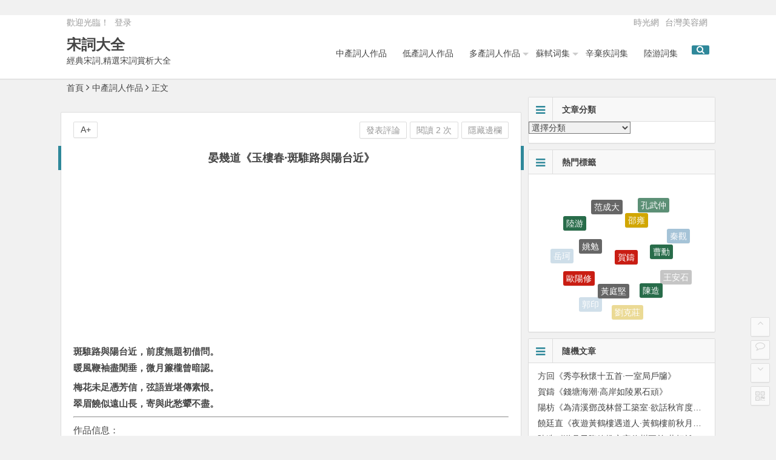

--- FILE ---
content_type: text/html; charset=UTF-8
request_url: http://songci.timetw.com/31840.html
body_size: 10999
content:
﻿<!DOCTYPE html>
<html lang="zh-TW">
<head>
<script async src="//pagead2.googlesyndication.com/pagead/js/adsbygoogle.js"></script>
<script>
  (adsbygoogle = window.adsbygoogle || []).push({
    google_ad_client: "ca-pub-4008690824127071",
    enable_page_level_ads: true
  });
</script>
<meta charset="UTF-8">
<meta name="viewport" content="width=device-width, initial-scale=1.0, minimum-scale=1.0, maximum-scale=1.0, user-scalable=no">
<meta http-equiv="Cache-Control" content="no-transform" />
<meta http-equiv="Cache-Control" content="no-siteapp" />
<title>﻿晏幾道《玉樓春·斑騅路與陽台近》,﻿晏幾道《玉樓春·斑騅路與陽台近》全文 | 宋詞大全</title>
<meta name="description" content="﻿晏幾道《玉樓春·斑騅路與陽台近》,斑騅路與陽台近，前度無題初借問。暖風鞭袖盡閒垂，微月簾櫳曾暗認。梅花未足憑芳信，弦語豈堪傳素恨。翠眉饒似遠山長，寄與此愁顰不盡。" />
<meta name="keywords" content="﻿晏幾道《玉樓春·斑騅路與陽台近》,晏幾道,玉樓春 宋詞" />
<link rel="shortcut icon" href="http://songci.timetw.com/wp-content/themes/begin174/img/favicon.ico">
<link rel="apple-touch-icon" sizes="114x114" href="http://songci.timetw.com/wp-content/themes/begin174/img/favicon.png" />
<link rel="profile" href="http://gmpg.org/xfn/11">
<link rel="pingback" href="http://songci.timetw.com/xmlrpc.php">
<!--[if lt IE 9]><script src="http://songci.timetw.com/wp-content/themes/begin174/js/html5-css3.js"></script><![endif]-->

<!--Plugin WP Missed Schedule 2013.1231.2013 Build 2014-09-13 Active - Tag 6707293c0218e2d8b7aa38d418ffa608-->

<!-- This website is patched against a big problem not solved from WordPress 2.5+ to date -->

<link rel='stylesheet' id='style-css'  href='http://songci.timetw.com/wp-content/themes/begin174/style.css?ver=1.7.4' type='text/css' media='all' />
<link rel='stylesheet' id='highlight-css'  href='http://songci.timetw.com/wp-content/themes/begin174/css/highlight.css?ver=2015.11.10' type='text/css' media='all' />
<script type='text/javascript' src='http://songci.timetw.com/wp-includes/js/jquery/jquery.js?ver=1.11.3'></script>
<script type='text/javascript' src='http://songci.timetw.com/wp-includes/js/jquery/jquery-migrate.min.js?ver=1.2.1'></script>
<script type='text/javascript' src='http://songci.timetw.com/wp-content/themes/begin174/js/jquery.min.js?ver=1.10.1'></script>
<script type='text/javascript' src='http://songci.timetw.com/wp-content/themes/begin174/js/scrollmonitor.js?ver=2015.11.10'></script>
<script type='text/javascript' src='http://songci.timetw.com/wp-content/themes/begin174/js/echo.min.js?ver=2015.11.10'></script>
<script type='text/javascript'>
/* <![CDATA[ */
var wpl_ajax_url = "http:\/\/songci.timetw.com\/wp-admin\/admin-ajax.php";
/* ]]> */
</script>
<script type='text/javascript' src='http://songci.timetw.com/wp-content/themes/begin174/js/script.js?ver=2015.11.10'></script>
<script type='text/javascript' src='http://songci.timetw.com/wp-content/themes/begin174/js/fancybox.js?ver=2015.11.10'></script>
<script type='text/javascript' src='http://songci.timetw.com/wp-content/themes/begin174/js/comments-ajax-qt.js?ver=2015.11.10'></script>
<link rel='canonical' href='http://songci.timetw.com/31840.html' />
 </head>
<body class="single single-post postid-31840 single-format-standard">
<div id="page" class="hfeed site">
	<header id="masthead" class="site-header">

	<nav id="top-header">
		<div class="top-nav">
							<div id="user-profile">
					歡迎光臨！			
										<span class="nav-set">
				 	<span class="nav-login">
				 						<a href="#login" class="flatbtn" id="login-main" >登录</a>
										</span>
				</span>
							</div>			
			<div class="menu-top-container"><ul id="menu-top" class="top-menu"><li id="menu-item-5" class="menu-item menu-item-type-custom menu-item-object-custom menu-item-5"><a target="_blank" href="http://www.timetw.com">時光網</a></li>
<li id="menu-item-6" class="menu-item menu-item-type-custom menu-item-object-custom menu-item-6"><a target="_blank" href="http://www.mmtw.org">台灣美容網</a></li>
</ul></div>		</div>
	</nav><!-- #top-header -->

	<div id="menu-box">
		<div id="top-menu">
			<span class="nav-search"><i class="fa fa-search"></i></span>
									<hgroup class="logo-site">
																		<p class="site-title"><a href="http://songci.timetw.com/" title="宋詞大全" rel="home">宋詞大全</a></p>
						<p class="site-description">經典宋詞,精選宋詞賞析大全</p>
													</hgroup><!-- .logo-site -->

			<div id="site-nav-wrap">
				<div id="sidr-close"><a href="#sidr-close" class="toggle-sidr-close">×</a></div>
				<nav id="site-nav" class="main-nav">
										<a href="#sidr-main" id="navigation-toggle" class="bars"><i class="fa fa-bars"></i></a>
										<div class="menu-main-container"><ul id="menu-main" class="down-menu nav-menu"><li id="menu-item-84883" class="menu-item menu-item-type-taxonomy menu-item-object-category current-post-ancestor current-menu-parent current-post-parent menu-item-84883"><a href="http://songci.timetw.com/category/songci2/">中產詞人作品</a></li>
<li id="menu-item-84884" class="menu-item menu-item-type-taxonomy menu-item-object-category menu-item-84884"><a href="http://songci.timetw.com/category/songci1/">低產詞人作品</a></li>
<li id="menu-item-84887" class="menu-item menu-item-type-taxonomy menu-item-object-category menu-item-has-children menu-item-84887"><a href="http://songci.timetw.com/category/songci3/">多產詞人作品</a>
<ul class="sub-menu">
	<li id="menu-item-84885" class="menu-item menu-item-type-taxonomy menu-item-object-category menu-item-84885"><a href="http://songci.timetw.com/category/liukezhuang/">劉克莊词集</a></li>
	<li id="menu-item-84886" class="menu-item menu-item-type-taxonomy menu-item-object-category menu-item-84886"><a href="http://songci.timetw.com/category/simaguang/">司馬光詞集</a></li>
	<li id="menu-item-84888" class="menu-item menu-item-type-taxonomy menu-item-object-category menu-item-84888"><a href="http://songci.timetw.com/category/songqi/">宋祁詞集</a></li>
	<li id="menu-item-84889" class="menu-item menu-item-type-taxonomy menu-item-object-category menu-item-84889"><a href="http://songci.timetw.com/category/zhanglei/">張耒詞集</a></li>
	<li id="menu-item-84890" class="menu-item menu-item-type-taxonomy menu-item-object-category menu-item-84890"><a href="http://songci.timetw.com/category/wentianxiang/">文天祥詞集</a></li>
	<li id="menu-item-84891" class="menu-item menu-item-type-taxonomy menu-item-object-category menu-item-84891"><a href="http://songci.timetw.com/category/fanghui/">方回詞集</a></li>
	<li id="menu-item-84892" class="menu-item menu-item-type-taxonomy menu-item-object-category menu-item-84892"><a href="http://songci.timetw.com/category/caoxun/">曹勳詞集</a></li>
	<li id="menu-item-84893" class="menu-item menu-item-type-taxonomy menu-item-object-category menu-item-84893"><a href="http://songci.timetw.com/category/zenggong/">曾鞏詞集</a></li>
	<li id="menu-item-84894" class="menu-item menu-item-type-taxonomy menu-item-object-category menu-item-84894"><a href="http://songci.timetw.com/category/meiyaocheng/">梅堯臣詞集</a></li>
	<li id="menu-item-84895" class="menu-item menu-item-type-taxonomy menu-item-object-category menu-item-84895"><a href="http://songci.timetw.com/category/yangwanli/">楊萬里词集</a></li>
	<li id="menu-item-84896" class="menu-item menu-item-type-taxonomy menu-item-object-category menu-item-84896"><a href="http://songci.timetw.com/category/ouyangxiu/">歐陽修詞集</a></li>
	<li id="menu-item-84897" class="menu-item menu-item-type-taxonomy menu-item-object-category menu-item-84897"><a href="http://songci.timetw.com/category/wanganshi/">王安石詞集</a></li>
	<li id="menu-item-84898" class="menu-item menu-item-type-taxonomy menu-item-object-category menu-item-84898"><a href="http://songci.timetw.com/category/qinguan/">秦觀詞集</a></li>
	<li id="menu-item-84899" class="menu-item menu-item-type-taxonomy menu-item-object-category menu-item-84899"><a href="http://songci.timetw.com/category/fanchengda/">范成大詞集</a></li>
	<li id="menu-item-84903" class="menu-item menu-item-type-taxonomy menu-item-object-category menu-item-84903"><a href="http://songci.timetw.com/category/zhaofan/">趙蕃詞集</a></li>
	<li id="menu-item-84905" class="menu-item menu-item-type-taxonomy menu-item-object-category menu-item-84905"><a href="http://songci.timetw.com/category/shaoyong/">邵雍詞集</a></li>
	<li id="menu-item-84906" class="menu-item menu-item-type-taxonomy menu-item-object-category menu-item-84906"><a href="http://songci.timetw.com/category/chenzao/">陳造詞集</a></li>
	<li id="menu-item-84909" class="menu-item menu-item-type-taxonomy menu-item-object-category menu-item-84909"><a href="http://songci.timetw.com/category/huangtingjian/">黃庭堅詞集</a></li>
</ul>
</li>
<li id="menu-item-84910" class="menu-item menu-item-type-taxonomy menu-item-object-category menu-item-has-children menu-item-84910"><a href="http://songci.timetw.com/category/sushi/">蘇軾词集</a>
<ul class="sub-menu">
	<li id="menu-item-84900" class="menu-item menu-item-type-taxonomy menu-item-object-category menu-item-84900"><a href="http://songci.timetw.com/category/suxun/">蘇洵詞集</a></li>
	<li id="menu-item-84902" class="menu-item menu-item-type-taxonomy menu-item-object-category menu-item-84902"><a href="http://songci.timetw.com/category/suzhe/">蘇轍詞集</a></li>
	<li id="menu-item-84901" class="menu-item menu-item-type-taxonomy menu-item-object-category menu-item-84901"><a href="http://songci.timetw.com/category/sushi/">蘇軾词集</a></li>
</ul>
</li>
<li id="menu-item-84904" class="menu-item menu-item-type-taxonomy menu-item-object-category menu-item-84904"><a href="http://songci.timetw.com/category/xinqiji/">辛棄疾詞集</a></li>
<li id="menu-item-84907" class="menu-item menu-item-type-taxonomy menu-item-object-category menu-item-84907"><a href="http://songci.timetw.com/category/luyou/">陸游詞集</a></li>
</ul></div>				</nav><!-- #site-nav -->
				
			</div><!-- #site-nav-wrap -->

		</div><!-- #top-menu -->
	</div><!-- #menu-box -->
</header><!-- #masthead -->

<div id="main-search">
	﻿<div id="searchbar">
	<form method="get" id="searchform" action="http://songci.timetw.com/">
		<input type="text" value="" name="s" id="s" placeholder="輸入搜尋內容" required />
		<button type="submit" id="searchsubmit">搜尋</button>
	</form>
</div>		<div class="clear"></div>
</div>
	
	<nav class="breadcrumb">
		<a title="返回首頁" href="http://songci.timetw.com">首頁</a><i class="fa fa-angle-right"></i><a href="http://songci.timetw.com/category/songci2/" rel="category tag">中產詞人作品</a><i class="fa fa-angle-right"></i>正文 			</nav>
	<div id="content" class="site-content">
						
<div class="clear"></div>
	<div id="primary" class="content-area">
		<main id="main" class="site-main" role="main">

			
				﻿<article id="post-31840" class="post-31840 post type-post status-publish format-standard hentry category-songci2 tag-1002 tag-42">
		<header class="entry-header">
					<h1 class="entry-title">﻿晏幾道《玉樓春·斑騅路與陽台近》</h1>			</header><!-- .entry-header -->

	<div class="entry-content">
					<div class="single-content">
				
							<div class="ad-pc ad-site"><script async src="//pagead2.googlesyndication.com/pagead/js/adsbygoogle.js"></script>
<!-- timetw-300x250-1 -->
<ins class="adsbygoogle"
     style="display:inline-block;width:300px;height:250px"
     data-ad-client="ca-pub-4008690824127071"
     data-ad-slot="2126608709"></ins>
<script>
(adsbygoogle = window.adsbygoogle || []).push({});
</script></div>
	
				<p><strong>斑騅路與陽台近，前度無題初借問。<br />暖風鞭袖盡閒垂，微月簾櫳曾暗認。</p>
<p>梅花未足憑芳信，弦語豈堪傳素恨。<br />翠眉饒似遠山長，寄與此愁顰不盡。</strong></p>
<hr />
<p>作品信息：</p>
<p>名稱：<strong><a href="http://songci.timetw.com/tag/%e7%8e%89%e6%a8%93%e6%98%a5/" title="查看與 玉樓春 相關的文章"target="_blank">玉樓春</a></strong></p>
<p>作者：<a href="http://songci.timetw.com/tag/%e6%99%8f%e5%b9%be%e9%81%93/" title="查看與 晏幾道 相關的文章"target="_blank">晏幾道</a></p>
<p>朝代：宋朝</p>
<hr />
<p>作品賞析：</p>
<p>【註釋】：</p>
<hr />
<div style="clear:both; margin-top:5px; margin-bottom:5px;"></div><div style="float:left"><!-- JiaThis Button BEGIN -->
<div class="jiathis_style_32x32">
<a class="jiathis_button_fb"></a>
<a class="jiathis_button_googleplus"></a>
<a class="jiathis_button_weixin"></a>
<a class="jiathis_button_plurk"></a>
<a class="jiathis_button_twitter"></a>
<a class="jiathis_button_qzone"></a>
<a class="jiathis_button_tsina"></a>
<a href="http://www.jiathis.com/share?uid=908739" class="jiathis jiathis_txt jiathis_separator jtico jtico_jiathis" target="_blank"></a>

</div>
<script type="text/javascript" >
var jiathis_config={
	data_track_clickback:true,
	summary:"",
	shortUrl:true,
	hideMore:false
}
</script>
<script type="text/javascript" src="http://v3.jiathis.com/code/jia.js?uid=908739" charset="utf-8"></script>
<!-- JiaThis Button END -->
<br /></div><div style="clear:both; margin-top:5px; margin-bottom:5px;"></div><h2  class="related_post_title">相關宋詞：</h2><ul class="related_post"><li><a href="http://songci.timetw.com/35238.html" title="﻿晏幾道《玉樓春·斑騅路與陽台近》">﻿晏幾道《玉樓春·斑騅路與陽台近》</a></li><li><a href="http://songci.timetw.com/35144.html" title="﻿晏幾道《玉樓春·芳年正是香英嫩》">﻿晏幾道《玉樓春·芳年正是香英嫩》</a></li><li><a href="http://songci.timetw.com/35006.html" title="﻿晏幾道《木蘭花/玉樓春·風簾向曉寒成陣》">﻿晏幾道《木蘭花/玉樓春·風簾向曉寒成陣》</a></li><li><a href="http://songci.timetw.com/33791.html" title="﻿晏幾道《玉樓春·東風又作無情計》">﻿晏幾道《玉樓春·東風又作無情計》</a></li><li><a href="http://songci.timetw.com/33740.html" title="﻿晏幾道《木蘭花/玉樓春·初心已恨花期晚》">﻿晏幾道《木蘭花/玉樓春·初心已恨花期晚》</a></li><li><a href="http://songci.timetw.com/32210.html" title="﻿晏幾道《玉樓春·雕鞍好為鶯花住》">﻿晏幾道《玉樓春·雕鞍好為鶯花住》</a></li><li><a href="http://songci.timetw.com/32029.html" title="﻿晏幾道《玉樓春·輕風拂柳冰初綻》">﻿晏幾道《玉樓春·輕風拂柳冰初綻》</a></li><li><a href="http://songci.timetw.com/31743.html" title="﻿晏幾道《玉樓春·輕風拂柳冰初綻》">﻿晏幾道《玉樓春·輕風拂柳冰初綻》</a></li><li><a href="http://songci.timetw.com/30860.html" title="﻿晏幾道《玉樓春·雕鞍好為鶯花住》">﻿晏幾道《玉樓春·雕鞍好為鶯花住》</a></li><li><a href="http://songci.timetw.com/28604.html" title="﻿晏幾道《玉樓春·瓊酥酒面風吹醒》">﻿晏幾道《玉樓春·瓊酥酒面風吹醒》</a></li><li><a href="http://songci.timetw.com/28135.html" title="﻿晏幾道《玉樓春·採蓮時候慵歌舞》">﻿晏幾道《玉樓春·採蓮時候慵歌舞》</a></li><li><a href="http://songci.timetw.com/27321.html" title="﻿晏幾道《木蘭花/玉樓春·小蓮未解論心素》">﻿晏幾道《木蘭花/玉樓春·小蓮未解論心素》</a></li><li><a href="http://songci.timetw.com/25996.html" title="﻿晏幾道《木蘭花/玉樓春·玉真能唱朱簾靜》">﻿晏幾道《木蘭花/玉樓春·玉真能唱朱簾靜》</a></li><li><a href="http://songci.timetw.com/25151.html" title="﻿晏幾道《玉樓春·東風又作無情計》">﻿晏幾道《玉樓春·東風又作無情計》</a></li><li><a href="http://songci.timetw.com/23507.html" title="﻿晏幾道《玉樓春·當年信道情無價》">﻿晏幾道《玉樓春·當年信道情無價》</a></li></ul>			</div>

						
									
							<div class="ad-pc ad-site"><img src="/fx.jpg" />
<script async src="//pagead2.googlesyndication.com/pagead/js/adsbygoogle.js"></script>
<!-- timetw-300x250-1 -->
<ins class="adsbygoogle"
     style="display:inline-block;width:300px;height:250px"
     data-ad-client="ca-pub-4008690824127071"
     data-ad-slot="2126608709"></ins>
<script>
(adsbygoogle = window.adsbygoogle || []).push({});
</script></div>
	
									<div id="social"></div>
				
			<footer class="single-footer">
				<ul class="single-meta">
																<li class="comment"><a href="http://songci.timetw.com/31840.html#respond">發表評論</a></li>
										<li class="views">閱讀 2 次</li>				 	<li class="r-hide"><a href="javascript:pr()" onclick="javascript:this.innerHTML=(this.innerHTML=='隱藏邊欄'?'顯示邊欄':'隱藏邊欄');">隱藏邊欄</a></li>
				</ul>

				<ul id="fontsize">A+</ul>
				<div class="single-cat-tag">
					<div class="single-cat">發佈日期：2020年09月05日&nbsp;&nbsp;所屬分類：<a href="http://songci.timetw.com/category/songci2/" rel="category tag">中產詞人作品</a></div>
					<div class="single-tag">標籤：<a href="http://songci.timetw.com/tag/%e6%99%8f%e5%b9%be%e9%81%93/" rel="tag">晏幾道</a><a href="http://songci.timetw.com/tag/%e7%8e%89%e6%a8%93%e6%98%a5/" rel="tag">玉樓春</a></div>
				</div>
			</footer><!-- .entry-footer -->

				<div class="clear"></div>
	</div><!-- .entry-content -->

	</article><!-- #post -->
									﻿<div class="authorbio">
	<img src="http://cn.gravatar.com/avatar/62e30f5cd5aae8fb9c51e0f843b43fe3?s=128&d=mm" class="avatar avatar-128" height="128" width="128">
	<ul class="spostinfo">
				<li><strong>版權聲明：</strong>本站原創文章，於5年前，由<a href="http://songci.timetw.com/author/admin/" title="由 admin 發表" rel="author">admin</a>發表，共 96字。</li>
		<li><strong>轉載請註明：</strong><a href="http://songci.timetw.com/31840.html" rel="bookmark" title="本文固定鏈接 http://songci.timetw.com/31840.html">﻿晏幾道《玉樓春·斑騅路與陽台近》 | 宋詞大全</a><a href="#" onclick="copy_code('http://songci.timetw.com/31840.html'); return false;"> +複製鏈接</a></li>
			</ul>
</div>
				
				
				
				<div id="single-widget">
										<div class="clear"></div>
				</div>

				
				<nav class="nav-single">
					<a href="http://songci.timetw.com/31839.html" rel="prev"><span class="meta-nav"><span class="post-nav"><i class="fa fa-angle-left"></i> 上一篇</span><br/>﻿虞儔《三月初一日晴色甚快人意晚宿撮石嶺陳氏書院·昨晚雨不止》</span></a><a href="http://songci.timetw.com/31841.html" rel="next"><span class="meta-nav"><span class="post-nav">下一篇 <i class="fa fa-angle-right"></i></span><br/>﻿呂勝己《蝶戀花·屈指瓜期猶渺渺》</span></a>					<div class="clear"></div>
				</nav>
				<nav class="nav-single-c">
					
	<nav class="navigation post-navigation" role="navigation">
		<h2 class="screen-reader-text">文章導覽</h2>
		<div class="nav-links"><div class="nav-previous"><a href="http://songci.timetw.com/31839.html" rel="prev"><span class="meta-nav-r" aria-hidden="true"><i class="fa fa-angle-left"></i></span> </a></div><div class="nav-next"><a href="http://songci.timetw.com/31841.html" rel="next"><span class="meta-nav-l" aria-hidden="true"><i class="fa fa-angle-right"></i></span> </a></div></div>
	</nav>				</nav>
									﻿
<!-- 引用 -->
<div class="scroll-comments"></div>
<div id="comments" class="comments-area">
		
		<div id="respond" class="comment-respond">
			<h3 id="reply-title" class="comment-reply-title"><i class="fa fa-pencil-square-o"></i>發表評論<small><a rel="nofollow" id="cancel-comment-reply-link" href="/31840.html#respond" style="display:none;">取消回復</a></small></h3>

			
			<form action="http://songci.timetw.com/wp-comments-post.php" method="post" id="commentform">
				
								<div id="comment-author-info">
					<p class="comment-form-author">
						<input type="text" name="author" id="author" class="commenttext" value="" tabindex="1" />
						<label for="author">暱稱（必填）</label>
					</p>
					<p class="comment-form-email">
						<input type="text" name="email" id="email" class="commenttext" value="" tabindex="2" />
						<label for="email">郵箱（必填）</label>
					</p>
					<p class="comment-form-url">
						<input type="text" name="url" id="url" class="commenttext" value="" tabindex="3" />
						<label for="url">網址</label>
					</p>
				</div>
				
		        <p class="smiley-box"><script type="text/javascript">
/* <![CDATA[ */
    function grin(tag) {
    	var myField;
    	tag = ' ' + tag + ' ';
        if (document.getElementById('comment') && document.getElementById('comment').type == 'textarea') {
    		myField = document.getElementById('comment');
    	} else {
    		return false;
    	}
    	if (document.selection) {
    		myField.focus();
    		sel = document.selection.createRange();
    		sel.text = tag;
    		myField.focus();
    	}
    	else if (myField.selectionStart || myField.selectionStart == '0') {
    		var startPos = myField.selectionStart;
    		var endPos = myField.selectionEnd;
    		var cursorPos = endPos;
    		myField.value = myField.value.substring(0, startPos)
    					  + tag
    					  + myField.value.substring(endPos, myField.value.length);
    		cursorPos += tag.length;
    		myField.focus();
    		myField.selectionStart = cursorPos;
    		myField.selectionEnd = cursorPos;
    	}
    	else {
    		myField.value += tag;
    		myField.focus();
    	}
    }
/* ]]> */
</script>

<a href="javascript:grin(':?:')"><img src="http://songci.timetw.com/wp-content/themes/begin174/img/smilies/icon_question.gif" alt=":?:" title="疑问" /></a>
<a href="javascript:grin(':razz:')"><img src="http://songci.timetw.com/wp-content/themes/begin174/img/smilies/icon_razz.gif" alt=":razz:" title="调皮" /></a>
<a href="javascript:grin(':sad:')"><img src="http://songci.timetw.com/wp-content/themes/begin174/img/smilies/icon_sad.gif" alt=":sad:" title="难过" /></a>
<a href="javascript:grin(':evil:')"><img src="http://songci.timetw.com/wp-content/themes/begin174/img/smilies/icon_evil.gif" alt=":evil:" title="抠鼻" /></a>
<a href="javascript:grin(':!:')"><img src="http://songci.timetw.com/wp-content/themes/begin174/img/smilies/icon_exclaim.gif" alt=":!:" title="吓" /></a>
<a href="javascript:grin(':smile:')"><img src="http://songci.timetw.com/wp-content/themes/begin174/img/smilies/icon_smile.gif" alt=":smile:" title="微笑" /></a>
<a href="javascript:grin(':oops:')"><img src="http://songci.timetw.com/wp-content/themes/begin174/img/smilies/icon_redface.gif" alt=":oops:" title="憨笑" /></a>
<a href="javascript:grin(':grin:')"><img src="http://songci.timetw.com/wp-content/themes/begin174/img/smilies/icon_biggrin.gif" alt=":grin:" title="坏笑" /></a>
<a href="javascript:grin(':eek:')"><img src="http://songci.timetw.com/wp-content/themes/begin174/img/smilies/icon_surprised.gif" alt=":eek:" title="惊讶" /></a>
<a href="javascript:grin(':shock:')"><img src="http://songci.timetw.com/wp-content/themes/begin174/img/smilies/icon_eek.gif" alt=":shock:" title="发呆" /></a>
<a href="javascript:grin(':???:')"><img src="http://songci.timetw.com/wp-content/themes/begin174/img/smilies/icon_confused.gif" alt=":???:" title="撇嘴" /></a>
<a href="javascript:grin(':lol:')"><img src="http://songci.timetw.com/wp-content/themes/begin174/img/smilies/icon_cool.gif" alt=":cool:" title="大兵" /></a>
<a href="javascript:grin(':lol:')"><img src="http://songci.timetw.com/wp-content/themes/begin174/img/smilies/icon_lol.gif" alt=":lol:" title="偷笑" /></a>
<a href="javascript:grin(':mad:')"><img src="http://songci.timetw.com/wp-content/themes/begin174/img/smilies/icon_mad.gif" alt=":mad:" title="咒骂" /></a>
<a href="javascript:grin(':twisted:')"><img src="http://songci.timetw.com/wp-content/themes/begin174/img/smilies/icon_twisted.gif" alt=":twisted:" title="发怒" /></a>
<a href="javascript:grin(':roll:')"><img src="http://songci.timetw.com/wp-content/themes/begin174/img/smilies/icon_rolleyes.gif" alt=":roll:" title="白眼" /></a>
<a href="javascript:grin(':wink:')"><img src="http://songci.timetw.com/wp-content/themes/begin174/img/smilies/icon_wink.gif" alt=":wink:" title="鼓掌" /></a>
<a href="javascript:grin(':idea:')"><img src="http://songci.timetw.com/wp-content/themes/begin174/img/smilies/icon_idea.gif" alt=":idea:" title="酷" /></a>
<a href="javascript:grin(':arrow:')"><img src="http://songci.timetw.com/wp-content/themes/begin174/img/smilies/icon_arrow.gif" alt=":arrow:" title="擦汗" /></a>
<a href="javascript:grin(':neutral:')"><img src="http://songci.timetw.com/wp-content/themes/begin174/img/smilies/icon_neutral.gif" alt=":neutral:" title="亲亲" /></a>
<a href="javascript:grin(':cry:')"><img src="http://songci.timetw.com/wp-content/themes/begin174/img/smilies/icon_cry.gif" alt=":cry:" title="大哭" /></a>
<a href="javascript:grin(':mrgreen:')"><img src="http://songci.timetw.com/wp-content/themes/begin174/img/smilies/icon_mrgreen.gif" alt=":mrgreen:" title="呲牙" /></a>
<br /></p>

				<div class="qaptcha"></div>

		        <p class="comment-form-comment"><textarea id="comment" name="comment" rows="4" tabindex="4"></textarea></p>

		        <p class="comment-tool">
		        	<a class="tool-img" href='javascript:embedImage();' title="插入圖片"><i class="icon-img"></i>圖片</a>
		        	<a class="smiley" href="" title="插入表情"><i class="icon-smiley"></i>表情</a>
		        </p>

				<p class="form-submit">
					<input id="submit" name="submit" type="submit" tabindex="5" value="提交評論"/>
					<input type='hidden' name='comment_post_ID' value='31840' id='comment_post_ID' />
<input type='hidden' name='comment_parent' id='comment_parent' value='0' />
<p style="display: none;"><input type="hidden" id="akismet_comment_nonce" name="akismet_comment_nonce" value="7bdbe25a06" /></p><p style="display: none;"><input type="hidden" id="ak_js" name="ak_js" value="51"/></p>				</p>
			</form>
	 				</div>
		
</div>
<!-- #comments -->				
			
		</main><!-- .site-main -->
	</div><!-- .content-area -->

<div id="sidebar" class="widget-area">
	
			<aside id="categories-3" class="widget widget_categories"><h3 class="widget-title"><i class="fa fa-bars"></i>文章分類</h3><label class="screen-reader-text" for="cat">文章分類</label><select name='cat' id='cat' class='postform' >
	<option value='-1'>選擇分類</option>
	<option class="level-0" value="5">中產詞人作品&nbsp;&nbsp;(31,559)</option>
	<option class="level-0" value="4">低產詞人作品&nbsp;&nbsp;(3,919)</option>
	<option class="level-0" value="9">劉克莊词集&nbsp;&nbsp;(3,997)</option>
	<option class="level-0" value="20">司馬光詞集&nbsp;&nbsp;(1,217)</option>
	<option class="level-0" value="28">宋祁詞集&nbsp;&nbsp;(1,554)</option>
	<option class="level-0" value="22">張耒詞集&nbsp;&nbsp;(2,111)</option>
	<option class="level-0" value="19">文天祥詞集&nbsp;&nbsp;(1,001)</option>
	<option class="level-0" value="25">方回詞集&nbsp;&nbsp;(2,820)</option>
	<option class="level-0" value="23">曹勳詞集&nbsp;&nbsp;(1,500)</option>
	<option class="level-0" value="21">曾鞏詞集&nbsp;&nbsp;(444)</option>
	<option class="level-0" value="26">梅堯臣詞集&nbsp;&nbsp;(3,002)</option>
	<option class="level-0" value="8">楊萬里词集&nbsp;&nbsp;(4,084)</option>
	<option class="level-0" value="16">歐陽修詞集&nbsp;&nbsp;(1,154)</option>
	<option class="level-0" value="17">王安石詞集&nbsp;&nbsp;(1,791)</option>
	<option class="level-0" value="14">秦觀詞集&nbsp;&nbsp;(544)</option>
	<option class="level-0" value="24">范成大詞集&nbsp;&nbsp;(1,979)</option>
	<option class="level-0" value="12">蘇洵詞集&nbsp;&nbsp;(66)</option>
	<option class="level-0" value="10">蘇軾词集&nbsp;&nbsp;(3,450)</option>
	<option class="level-0" value="11">蘇轍詞集&nbsp;&nbsp;(2,100)</option>
	<option class="level-0" value="29">趙蕃詞集&nbsp;&nbsp;(3,707)</option>
	<option class="level-0" value="15">辛棄疾詞集&nbsp;&nbsp;(810)</option>
	<option class="level-0" value="27">邵雍詞集&nbsp;&nbsp;(1,465)</option>
	<option class="level-0" value="30">陳造詞集&nbsp;&nbsp;(2,019)</option>
	<option class="level-0" value="13">陸游詞集&nbsp;&nbsp;(4,078)</option>
	<option class="level-0" value="18">黃庭堅詞集&nbsp;&nbsp;(2,385)</option>
</select>

<script type='text/javascript'>
/* <![CDATA[ */
(function() {
	var dropdown = document.getElementById( "cat" );
	function onCatChange() {
		if ( dropdown.options[ dropdown.selectedIndex ].value > 0 ) {
			location.href = "http://songci.timetw.com/?cat=" + dropdown.options[ dropdown.selectedIndex ].value;
		}
	}
	dropdown.onchange = onCatChange;
})();
/* ]]> */
</script>

<div class="clear"></div></aside><aside id="cx_tag_cloud-2" class="widget widget_cx_tag_cloud"><h3 class="widget-title"><i class="fa fa-bars"></i>熱門標籤</h3><div id="tag_cloud_widget">
		<a href='http://songci.timetw.com/tag/%e8%8c%83%e6%88%90%e5%a4%a7/' class='tag-link-342' title='1,979 篇話題' style='font-size: 14px;'>范成大</a>
<a href='http://songci.timetw.com/tag/%e9%82%b5%e9%9b%8d/' class='tag-link-104' title='1,465 篇話題' style='font-size: 14px;'>邵雍</a>
<a href='http://songci.timetw.com/tag/%e5%ad%94%e6%ad%a6%e4%bb%b2/' class='tag-link-778' title='651 篇話題' style='font-size: 14px;'>孔武仲</a>
<a href='http://songci.timetw.com/tag/%e6%96%87%e5%a4%a9%e7%a5%a5/' class='tag-link-186' title='1,001 篇話題' style='font-size: 14px;'>文天祥</a>
<a href='http://songci.timetw.com/tag/%e5%ae%8b%e7%a5%81/' class='tag-link-31' title='1,554 篇話題' style='font-size: 14px;'>宋祁</a>
<a href='http://songci.timetw.com/tag/%e9%99%b8%e6%b8%b8/' class='tag-link-747' title='4,078 篇話題' style='font-size: 14px;'>陸游</a>
<a href='http://songci.timetw.com/tag/%e5%a7%9a%e5%8b%89/' class='tag-link-1035' title='536 篇話題' style='font-size: 14px;'>姚勉</a>
<a href='http://songci.timetw.com/tag/%e8%b3%80%e9%91%84/' class='tag-link-974' title='879 篇話題' style='font-size: 14px;'>賀鑄</a>
<a href='http://songci.timetw.com/tag/%e6%9b%b9%e5%8b%b3/' class='tag-link-394' title='1,500 篇話題' style='font-size: 14px;'>曹勳</a>
<a href='http://songci.timetw.com/tag/%e7%a7%a6%e8%a7%80/' class='tag-link-731' title='557 篇話題' style='font-size: 14px;'>秦觀</a>
<a href='http://songci.timetw.com/tag/%e4%bb%87%e9%81%a0/' class='tag-link-968' title='758 篇話題' style='font-size: 14px;'>仇遠</a>
<a href='http://songci.timetw.com/tag/%e5%bc%b5%e8%80%92/' class='tag-link-500' title='2,121 篇話題' style='font-size: 14px;'>張耒</a>
<a href='http://songci.timetw.com/tag/%e8%be%9b%e6%a3%84%e7%96%be/' class='tag-link-641' title='810 篇話題' style='font-size: 14px;'>辛棄疾</a>
<a href='http://songci.timetw.com/tag/%e8%98%87%e8%bd%8d/' class='tag-link-777' title='2,102 篇話題' style='font-size: 14px;'>蘇轍</a>
<a href='http://songci.timetw.com/tag/%e5%b2%b3%e7%8f%82/' class='tag-link-982' title='759 篇話題' style='font-size: 14px;'>岳珂</a>
<a href='http://songci.timetw.com/tag/%e6%ad%90%e9%99%bd%e4%bf%ae/' class='tag-link-691' title='1,155 篇話題' style='font-size: 14px;'>歐陽修</a>
<a href='http://songci.timetw.com/tag/%e9%bb%83%e5%ba%ad%e5%a0%85/' class='tag-link-525' title='2,395 篇話題' style='font-size: 14px;'>黃庭堅</a>
<a href='http://songci.timetw.com/tag/%e9%99%b3%e9%80%a0/' class='tag-link-205' title='2,019 篇話題' style='font-size: 14px;'>陳造</a>
<a href='http://songci.timetw.com/tag/%e7%8e%8b%e5%ae%89%e7%9f%b3/' class='tag-link-610' title='1,792 篇話題' style='font-size: 14px;'>王安石</a>
<a href='http://songci.timetw.com/tag/%e6%a2%85%e5%a0%af%e8%87%a3/' class='tag-link-132' title='3,002 篇話題' style='font-size: 14px;'>梅堯臣</a>
<a href='http://songci.timetw.com/tag/%e6%a5%8a%e8%90%ac%e9%87%8c/' class='tag-link-925' title='4,084 篇話題' style='font-size: 14px;'>楊萬里</a>
<a href='http://songci.timetw.com/tag/%e6%96%b9%e5%9b%9e/' class='tag-link-293' title='2,828 篇話題' style='font-size: 14px;'>方回</a>
<a href='http://songci.timetw.com/tag/%e8%b6%99%e8%95%83/' class='tag-link-237' title='3,708 篇話題' style='font-size: 14px;'>趙蕃</a>
<a href='http://songci.timetw.com/tag/%e8%91%a3%e5%97%a3%e6%9d%b2/' class='tag-link-985' title='679 篇話題' style='font-size: 14px;'>董嗣杲</a>
<a href='http://songci.timetw.com/tag/%e9%83%ad%e5%8d%b0/' class='tag-link-980' title='700 篇話題' style='font-size: 14px;'>郭印</a>
<a href='http://songci.timetw.com/tag/%e5%8a%89%e5%85%8b%e8%8e%8a/' class='tag-link-881' title='3,997 篇話題' style='font-size: 14px;'>劉克莊</a>
<a href='http://songci.timetw.com/tag/%e5%96%bb%e8%89%af%e8%83%bd/' class='tag-link-277' title='857 篇話題' style='font-size: 14px;'>喻良能</a>
<a href='http://songci.timetw.com/tag/%e5%bc%b7%e8%87%b3/' class='tag-link-337' title='834 篇話題' style='font-size: 14px;'>強至</a>
<a href='http://songci.timetw.com/tag/%e5%8f%b8%e9%a6%ac%e5%85%89/' class='tag-link-469' title='1,217 篇話題' style='font-size: 14px;'>司馬光</a>
<a href='http://songci.timetw.com/tag/%e8%98%87%e8%bb%be/' class='tag-link-172' title='3,451 篇話題' style='font-size: 14px;'>蘇軾</a>		<div class="clear"></div>
		</div>

<div class="clear"></div></aside><aside id="random_post-2" class="widget widget_random_post"><h3 class="widget-title"><i class="fa fa-bars"></i>隨機文章</h3>
<div id="random_post_widget">
	<ul>
					<li><a href="http://songci.timetw.com/71984.html" rel="bookmark">﻿方回《秀亭秋懷十五首·一室局戶牖》</a></li>
					<li><a href="http://songci.timetw.com/19345.html" rel="bookmark">﻿賀鑄《錢塘海潮·高岸如陵累石頑》</a></li>
					<li><a href="http://songci.timetw.com/21267.html" rel="bookmark">﻿陽枋《為清溪鄧茂林督工築室·欲話秋宵度兩三》</a></li>
					<li><a href="http://songci.timetw.com/3693.html" rel="bookmark">﻿饒廷直《夜遊黃鶴樓遇道人·黃鶴樓前秋月寒》</a></li>
					<li><a href="http://songci.timetw.com/77450.html" rel="bookmark">﻿陳造《送吳子隆節推之官信州五首·共把離杯柳影邊》</a></li>
					<li><a href="http://songci.timetw.com/29547.html" rel="bookmark">﻿蔣捷《行香子·紅了櫻桃》</a></li>
					<li><a href="http://songci.timetw.com/39436.html" rel="bookmark">﻿楊萬里《雨後步東園·晴繅金線不勝垂》</a></li>
					<li><a href="http://songci.timetw.com/79335.html" rel="bookmark">﻿梅堯臣《聚蚊·日落月復昏》</a></li>
					<li><a href="http://songci.timetw.com/59373.html" rel="bookmark">﻿黃庭堅《和謝公定河朔漫成八首·漢時水佔十萬頃》</a></li>
					<li><a href="http://songci.timetw.com/24397.html" rel="bookmark">﻿毛滂《哀程袁州·坐令荊國得髦英》</a></li>
					</ul>
</div>

<div class="clear"></div></aside>		<div class="sidebar-roll">
			<aside id="text-2" class="widget widget_text">			<div class="textwidget"><script async src="//pagead2.googlesyndication.com/pagead/js/adsbygoogle.js"></script>
<!-- mmtw-300x600-gensui -->
<ins class="adsbygoogle"
     style="display:inline-block;width:300px;height:600px"
     data-ad-client="ca-pub-4008690824127071"
     data-ad-slot="3954118701"></ins>
<script>
(adsbygoogle = window.adsbygoogle || []).push({});
</script></div>
		<div class="clear"></div></aside>		</div>
			
	</div>

<div class="clear"></div>	<div class="clear"></div>
					</div><!-- .site-content -->
			<div id="footer-widget-box">
			<div class="footer-widget">
								<div class="clear"></div>
			</div>
		</div>
		<footer id="colophon" class="site-footer" role="contentinfo">

		<div class="site-info">
			Copyright ©  <a href="http://songci.timetw.com">宋詞大全</a> SongCi.TimeTW.com  版權所有.			<span class="add-info">
				<a href="http://www.timetw.com" target="_blank">時光網</a>旗下站點 | <a href="/sitemap.xml">網站地圖</a>|<script language="javascript" type="text/javascript" src="//js.users.51.la/19348010.js"></script>							</span>
		</div><!-- .site-info -->
	</footer><!-- .site-footer -->
﻿<div id="login">
			<div class="login-t">用戶登入</div>
		<form action="http://songci.timetw.com/wp-login.php?redirect_to=http%3A%2F%2Fsongci.timetw.com%2F31840.html" method="post" id="loginform">
			<input type="username" type="text"  name="log" id="log" placeholder="名稱" required/>
			<input type="password" name="pwd" id="pwd" placeholder="密碼" required/>
			<input type="submit" id="submit" value="登入">
			<input type="hidden" name="redirect_to" value="/31840.html" />
		<label><input type="checkbox" name="rememberme" id="modlogn_remember" value="yes"  checked="checked" alt="Remember Me" >自動登入</label>
		  <a href="http://songci.timetw.com/wp-login.php?action=lostpassword">&nbsp;&nbsp;忘記密碼？</a>
	  </form>
			<div class="login-b"></div>
</div>

<ul id="scroll">
	<li><a class="scroll-t" title="返回顶部"><i class="fa fa-angle-up"></i></a></li>
	<li><a class="scroll-c" title="评论"><i class="fa fa-comment-o"></i></a></li>	<li><a class="scroll-b" title="转到底部"><i class="fa fa-angle-down"></i></a></li>
	<li><a class="qr" title="二维码"><i class="fa fa-qrcode"></i></a></li></ul>

<span class="qr-img"><img src="http://api.qrserver.com/v1/create-qr-code/?size=150x150&data=http://songci.timetw.com/31840.html" alt="﻿晏幾道《玉樓春·斑騅路與陽台近》"/></span>


<!--Plugin WP Missed Schedule 2013.1231.2013 Build 2014-09-13 Active - Tag 6707293c0218e2d8b7aa38d418ffa608-->

<!-- This website is patched against a big problem not solved from WordPress 2.5+ to date -->

<script type="text/javascript" src="http://songci.timetw.com/wp-content/themes/begin174/js/jquery-ui.min.js"></script>
<script type="text/javascript" src="http://songci.timetw.com/wp-content/themes/begin174/js/qaptcha.jquery.js"></script>
<script type="text/javascript">var QaptchaJqueryPage="http://songci.timetw.com/wp-content/themes/begin174/inc/core/qaptcha.jquery.php"</script>

		<script type="text/javascript">
		$(document).ready(function(){
			$('.qaptcha').QapTcha({disabledSubmit:true,autoRevert:true,autoSubmit:true});});
		</script>
<script type='text/javascript' src='http://songci.timetw.com/wp-content/plugins/akismet/_inc/form.js?ver=3.1.3'></script>
<script type='text/javascript'>
/* <![CDATA[ */
var viewsCacheL10n = {"admin_ajax_url":"http:\/\/songci.timetw.com\/wp-admin\/admin-ajax.php","post_id":"31840"};
/* ]]> */
</script>
<script type='text/javascript' src='http://songci.timetw.com/wp-content/plugins/wp-postviews/postviews-cache.js?ver=1.67'></script>
<script type='text/javascript' src='http://songci.timetw.com/wp-content/themes/begin174/js/superfish.js?ver=2015.11.10'></script>
<script type='text/javascript' src='http://songci.timetw.com/wp-content/themes/begin174/js/3dtag.js?ver=4.3.34'></script>

</body>
</html>
<!-- Dynamic page generated in 0.616 seconds. -->
<!-- Cached page generated by WP-Super-Cache on 2025-07-10 06:22:00 -->

<!-- super cache -->

--- FILE ---
content_type: text/html; charset=utf-8
request_url: https://www.google.com/recaptcha/api2/aframe
body_size: 264
content:
<!DOCTYPE HTML><html><head><meta http-equiv="content-type" content="text/html; charset=UTF-8"></head><body><script nonce="25nthEdO17gLOyArsoXLOQ">/** Anti-fraud and anti-abuse applications only. See google.com/recaptcha */ try{var clients={'sodar':'https://pagead2.googlesyndication.com/pagead/sodar?'};window.addEventListener("message",function(a){try{if(a.source===window.parent){var b=JSON.parse(a.data);var c=clients[b['id']];if(c){var d=document.createElement('img');d.src=c+b['params']+'&rc='+(localStorage.getItem("rc::a")?sessionStorage.getItem("rc::b"):"");window.document.body.appendChild(d);sessionStorage.setItem("rc::e",parseInt(sessionStorage.getItem("rc::e")||0)+1);localStorage.setItem("rc::h",'1768960171019');}}}catch(b){}});window.parent.postMessage("_grecaptcha_ready", "*");}catch(b){}</script></body></html>

--- FILE ---
content_type: text/css
request_url: http://songci.timetw.com/wp-content/themes/begin174/css/highlight.css?ver=2015.11.10
body_size: 1569
content:
.dp-highlighter {
	background: #fff;
	border: 1px dashed #ccc;
	width: 96%;
	word-break: break-all;
	white-space: normal;
	overflow: auto;
	margin: 10px auto;
	padding: 5px;
}
.dp-highlighter:hover {
	background: #fafafa;
	border: 1px dashed #0088cc;
}
.dp-highlighter .bar {
	padding: 2px;
}
.dp-highlighter .collapsed .bar,.dp-highlighter .nogutter .bar {
	padding-left: 0px
}
.dp-highlighter ol {
	margin: 0px 0px 1px -15px;
	padding: 2px;
	color: #666;
}
.dp-highlighter.nogutter ol {
	list-style-type: none;
	margin-left: 0px;
}
.dp-highlighter ol li,.dp-highlighter .columns div {
	border-left: 1px dashed #ccc;
	padding-left: 10px;
	line-height: 18px;
}
.dp-highlighter .nogutter ol li,.dp-highlighter .nogutter .columns div {
	border:0;
}
.dp-highlighter .columns {
	color:gray;
	width:100%;
}
.dp-highlighter .columns div {
	padding-bottom: 5px;
}
.dp-highlighter ol li.alt {
}
.dp-highlighter ol li span {
	color: Black;
}

.dp-highlighter .collapsed ol {
	margin: 0px;
}
.dp-highlighter .collapsed ol li {
	display: none;
}
.dp-highlighter .printing {
	border: none;
}
.dp-highlighter .printing .tools {
	display: none !important;
}
.dp-highlighter .printing li {
	display: list-item !important;
}
.dp-highlighter .tools {
	padding: 3px 8px 3px 15px;
	border-bottom: 1px solid #2B91AF;
	color: silver;
}
.dp-highlighter .collapsed .tools {
	border-bottom: 0;
}
.dp-highlighter .tools a {
	font-size: 9pt;
	color: gray;
	text-decoration: none;
	margin-right: 10px;
}
.dp-highlighter .tools a:hover {
	color: red;
	text-decoration: underline;
}
.dp-about {
	background-color:# fff;
	margin: 0px;
	padding: 0px;
}
.dp-about table {
	width: 100%;
	height: 100%;
}
.dp-about td {
	padding: 10px;
	vertical-align: top;
}
.dp-about .copy {
	border-bottom: 1px solid #ACA899;
	height: 95%;
}
.dp-about .title {
	color: red;
	font-weight: bold;
}
.dp-about .para {
	margin:0 0 4px 0;
}
.dp-about .footer {
	background-color: #ECEADB;
	border-top: 1px solid #fff;
	text-align: right;
}
.dp-about .close { 
	background-color: #ECEADB;
	width: 60px;
	height: 22px;
}
.dp-c {}
.dp-c .comment {
	color: green;
}
.dp-c .string {
	color: blue;
}
.dp-c .preprocessor {
	color: gray;
}
.dp-c .keyword {
	color: blue;
}
.dp-c .vars {
	color: #d00;
}
.dp-vb{}
.dp-vb .comment {
	color: green;
}
.dp-vb .string {
	color: blue;
}
.dp-vb .preprocessor {
	color: gray;
}
.dp-vb .keyword {
	color: blue;
}
.dp-sql{}
.dp-sql .comment {
	color: green;
}
.dp-sql .string {
	color: red;
}
.dp-sql .keyword {
	color: rgb(127,0,85);
}
.dp-sql .func {
	color: #ff1493;
}
.dp-sql .op{
	color:blue;
}
.dp-xml {}
.dp-xml .cdata {
	color: #ff1493;
}
.dp-xml .comments {
	color: green;
}
.dp-xml .tag {
	font-weight: bold;
	color: blue;
}
.dp-xml .tag-name {
	color: rgb(127,0,85);
	font-weight: bold;
}
.dp-xml .attribute {
	color: red
}
.dp-xml .attribute-value {
	color: blue
}
.dp-delphi {}
.dp-delphi .comment {
	color: #008200;
	font-style: italic;
}
.dp-delphi .string {
	color: blue;
}
.dp-delphi .number {
	color: blue;
}
.dp-delphi .directive {
	color: #008284;
}
.dp-delphi .keyword {
	font-weight: bold;
	color: navy;
}
.dp-delphi .vars {
	color: #000;
}
.dp-py {}
.dp-py .comment {
	color: green;
}
.dp-py .string {
	color: red;
}
.dp-py .docstring {
	color: green;
}
.dp-py .keyword {
	color: blue;
	font-weight: bold;
}
.dp-py .builtins {
	color: #ff1493;
}
.dp-py .magicmethods {
	color: #808080;
}
.dp-py .exceptions {
	color: brown;
}
.dp-py .types {
	color: brown;
	font-style: italic
}
.dp-py .commonlibs {
	color: #8A2BE2;
	font-style: italic;
}
.dp-rb{}
.dp-rb .comment {
	color: #c00;
}
.dp-rb .string {
	color: #f0c;
}
.dp-rb .symbol {
	color: #02b902;
}
.dp-rb .keyword {
	color: #069;
}
.dp-rb .variable {
	color: #6cf;
}
.dp-css {}
.dp-css .comment {
	color: green;
}
.dp-css .string {
	color: red;
}
.dp-css .keyword {
	color: blue;
}
.dp-css .colors {
	color: darkred;
}
.dp-css .vars {
	color: #d00;
}
.dp-j {}
.dp-j .comment {
	color: rgb(63,127,95);
}
.dp-j .string {
	color: rgb(42,0,255);
}
.dp-j .keyword {
	color: rgb(127,0,85);
	font-weight: bold;
}
.dp-j .annotation {
	color: #646464;
}
.dp-j .number {
	color: #C00000;
}
.dp-cpp {}
.dp-cpp .comment {
	color: #e00;
}
.dp-cpp .string {
	color: red
}
.dp-cpp .preprocessor {
	color: #CD00CD;
	font-weight: bold;
}
.dp-cpp .keyword {
	color: #5697D9;
	font-weight: bold;
}
.dp-cpp .datatypes {
	color: #2E8B57;
	font-weight: bold;
}
.dp-perl{}
.dp-perl .comment {
	color: green;
}
.dp-perl .string {
	color: red;
}
.dp-perl .keyword {
	color: rgb(127,0,85);
}
.dp-perl .func {
	color: #ff1493;
}
.dp-perl .declarations {
	color: blue;
}
.dp-css .vars {
	color: #d00;
}
.dp-g {}
.dp-g .comment {
	color: rgb(63,127,95);
}
.dp-g .string {
	color: rgb(42,0,255);
}
.dp-g .keyword {
	color: rgb(127,0,85);
	font-weight: bold;
}
.dp-g .type {
	color: rgb(0,127,0);
	font-weight: bold;
}
.dp-g .modifier {
	color: rgb(100,0,100);
	font-weight: bold;
}
.dp-g .constant {
	color: rgb(255,0,0);
	font-weight: bold;
}
.dp-g .method {
	color: rgb(255,96,0);
	font-weight: bold;
}
.dp-g .number {
	color: #C00000;
}
/* comment */
.comment-list .dp-highlighter {
	background: #fff;
	margin-top: 5px;
	border: 1px dashed #ccc;
}
.comment-list .dp-highlighter li {
	margin: 0;
	padding: 0 5px;
	border: 0;
}
.comment-list .dp-highlighter ol {
	margin: 0;
}